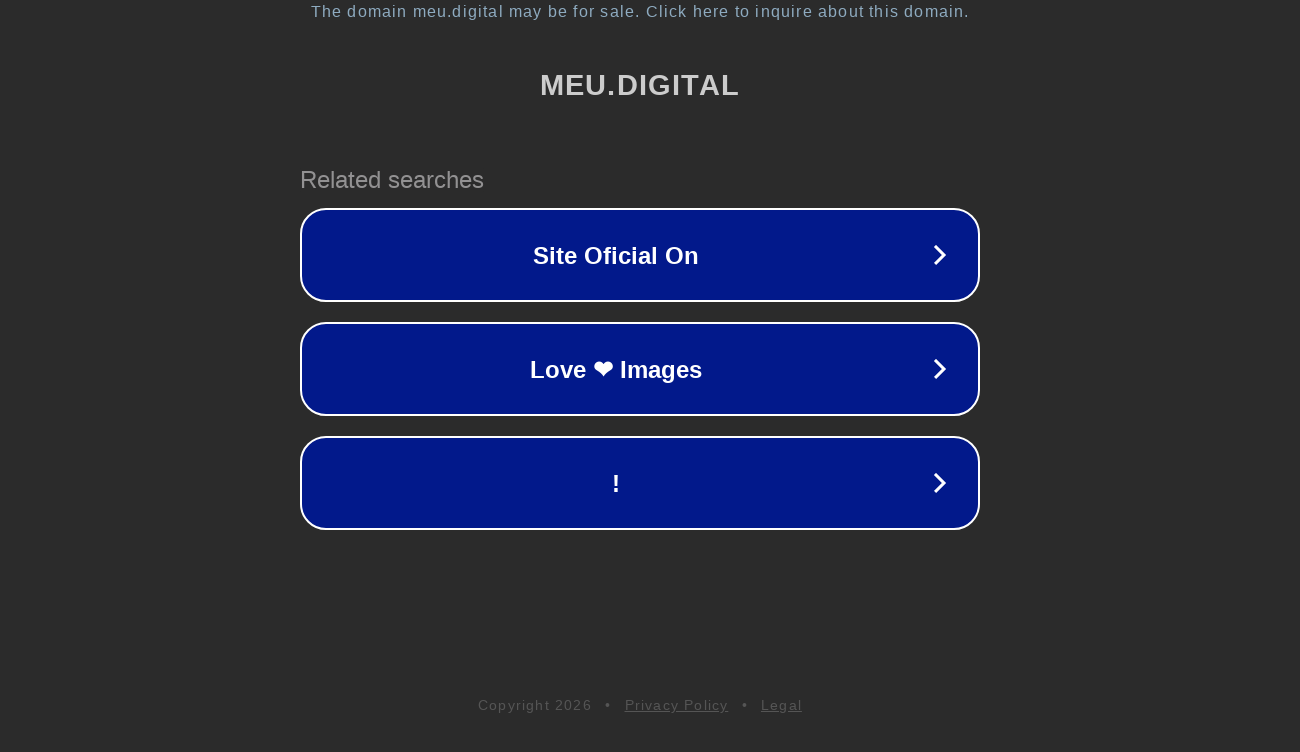

--- FILE ---
content_type: text/html; charset=utf-8
request_url: http://meu.digital/
body_size: 1038
content:
<!doctype html>
<html data-adblockkey="MFwwDQYJKoZIhvcNAQEBBQADSwAwSAJBANDrp2lz7AOmADaN8tA50LsWcjLFyQFcb/P2Txc58oYOeILb3vBw7J6f4pamkAQVSQuqYsKx3YzdUHCvbVZvFUsCAwEAAQ==_d0ZDKLF+FCFR9aBkqr8Mv3nZFfYpqJ/t5mhgLeGvUc8MkZFGohxzeK/yiyiCHOuGBgUyJmhFvdeNZg8h7khYzg==" lang="en" style="background: #2B2B2B;">
<head>
    <meta charset="utf-8">
    <meta name="viewport" content="width=device-width, initial-scale=1">
    <link rel="icon" href="[data-uri]">
    <link rel="preconnect" href="https://www.google.com" crossorigin>
</head>
<body>
<div id="target" style="opacity: 0"></div>
<script>window.park = "[base64]";</script>
<script src="/bQinQZPMi.js"></script>
</body>
</html>
